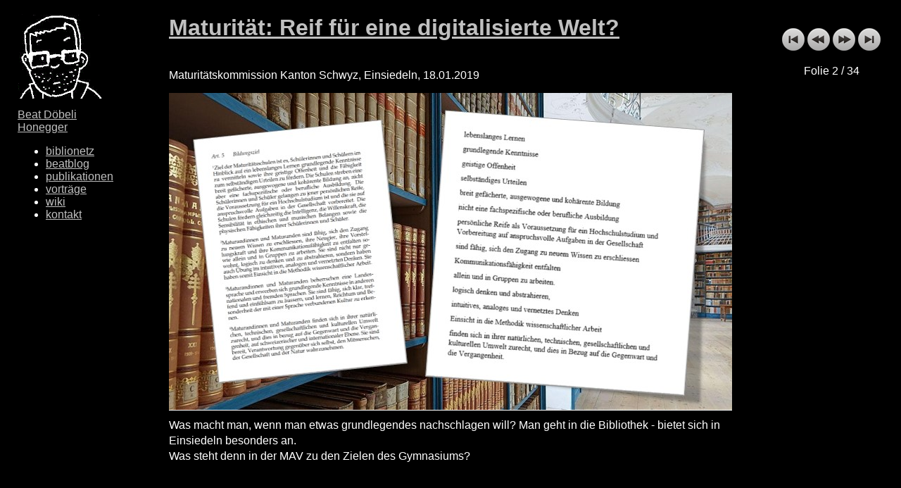

--- FILE ---
content_type: text/html
request_url: https://beat.doebe.li/talks/einsiedeln19/sld002.htm
body_size: 896
content:
<!DOCTYPE html>
<html lang="de">
   <head>
      <title>beat.doebe.li - Maturität: Reif für eine digitalisierte Welt?</title>

      <meta charset='utf-8'/>
      <meta name="author"         content="Beat Döbeli Honegger" />
      <meta name="copyright"      content="Beat Döbeli Honegger" />
      <meta name="publisher"      content="Beat Döbeli Honegger" />
      <meta name="dc.creator"     content="Beat Döbeli Honegger" />
      <meta name="dc.publisher"   content="Beat Döbeli Honegger" />
      <meta name="viewport"       content="width=device-width, initial-scale=1.0" />

      <meta name="twitter:site"   content="@beatdoebeli" /> 
      <meta name="twitter:card"   content="summary" /> 
      <meta name="twitter:title"  content="Maturität: Reif für eine digitalisierte Welt?" />
      <meta name="twitter:image"  content="https://beat.doebe.li/talks/einsiedeln19/img002.jpg" />

      <meta name="twitter:description"    content="Vortrag von Beat Döbeli Honegger vom 18.01.2019" />
      <meta name="description"    content="Vortrag von Beat Döbeli Honegger" />
      <meta name="keywords"       content="Vortrag, Praesentation, Präsentation, Presentation, Folien, Beat Doebeli Honegger" />
      <link rel = "stylesheet"    type="text/css" href = "../talks.css">
      <script src="../js/hammer.min.js" defer></script>
      <script src="../js/talks.js" defer></script>
      <link  rel="canonical"               href="https://beat.doebe.li/talks/einsiedeln19/sld002.htm">
   </head>
   <body>
      <div id="kasten">
         <a href="sld003.htm">
            <img id="folie" src="img002.jpg" alt="Wo sucht man nach Grundlegendem?">
         </a>
         <div id="slidenavi"> 
            <a href="index.html">
               <img src="../first.png" border="0" alt="Erste Folie" title="Erste Folie"></a>
            <a href="index.html">
               <img src="../previous.png" border="0" alt="Zur&uuml;ck" title="Zur&uuml;ck"></a>
            <a href="sld003.htm">
               <img src="../next.png" border="0" alt="Vorw&auml;rts" title="Vorw&auml;rts"></a>
            <a href="sld034.htm">
               <img src="../last.png" border="0" alt="Letzte Folie" title="Letzte Folie"></a>
            <p>Folie 2 / 34</p>
         </div>
         <div id="titel"> 
            <h1>
               <a href="https://beat.doebe.li/einsiedeln19">Maturität: Reif für eine digitalisierte Welt?</a>
            </h1>
            <p><i></i><br>
            Maturitätskommission Kanton Schwyz, Einsiedeln, 18.01.2019</p>
         </div>
         <div id="text">
            Was macht man, wenn man etwas grundlegendes nachschlagen will? Man geht in die Bibliothek - bietet sich in Einsiedeln besonders an.<br>
Was steht denn in der MAV zu den Zielen des Gymnasiums?
         </div>
         <div id="footer">
            <div>
               <a href="https://beat.doebe.li/">
                  <img src="../logo.png" id="logo">
               </a>
               <a href="../../index.html">Beat Döbeli Honegger</a>
               <ul>
                  <li><a href="../../bibliothek/index.html">biblionetz</a></li>
                  <li><a href="https://blog.doebe.li">beatblog</a></li>
                  <li><a href="../../publications/index.html">publikationen</a></li>
                  <li><a href="../index.html">vorträge</a></li>
                  <li><a href="http://wiki.doebe.li/">wiki</a></li>
                  <li><a href="../../contact.html">kontakt</a></li>
               </ul>
            </div>
         </div>
      </div>
   </body>
</html>

